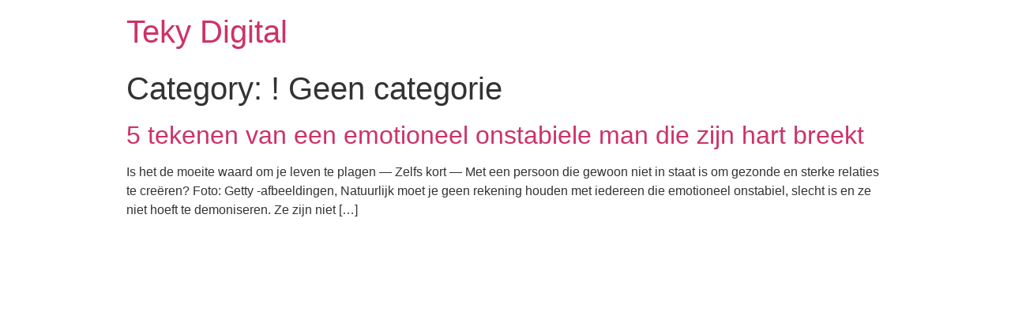

--- FILE ---
content_type: text/html; charset=UTF-8
request_url: https://www.teky.com.co/category/geen-categorie/
body_size: 2514
content:
<!doctype html>
<html lang="en-US">
<head>
	<meta charset="UTF-8">
		<meta name="viewport" content="width=device-width, initial-scale=1">
	<link rel="profile" href="http://gmpg.org/xfn/11">
	<title>! Geen categorie &#8211; Teky Digital</title>
<link rel='dns-prefetch' href='//s.w.org' />
<link rel="alternate" type="application/rss+xml" title="Teky Digital &raquo; Feed" href="https://www.teky.com.co/feed/" />
<link rel="alternate" type="application/rss+xml" title="Teky Digital &raquo; Comments Feed" href="https://www.teky.com.co/comments/feed/" />
<link rel="alternate" type="application/rss+xml" title="Teky Digital &raquo; ! Geen categorie Category Feed" href="https://www.teky.com.co/category/geen-categorie/feed/" />
		<script type="text/javascript">
			window._wpemojiSettings = {"baseUrl":"https:\/\/s.w.org\/images\/core\/emoji\/13.0.1\/72x72\/","ext":".png","svgUrl":"https:\/\/s.w.org\/images\/core\/emoji\/13.0.1\/svg\/","svgExt":".svg","source":{"concatemoji":"https:\/\/www.teky.com.co\/wp-includes\/js\/wp-emoji-release.min.js?ver=5.6.1"}};
			!function(e,a,t){var n,r,o,i=a.createElement("canvas"),p=i.getContext&&i.getContext("2d");function s(e,t){var a=String.fromCharCode;p.clearRect(0,0,i.width,i.height),p.fillText(a.apply(this,e),0,0);e=i.toDataURL();return p.clearRect(0,0,i.width,i.height),p.fillText(a.apply(this,t),0,0),e===i.toDataURL()}function c(e){var t=a.createElement("script");t.src=e,t.defer=t.type="text/javascript",a.getElementsByTagName("head")[0].appendChild(t)}for(o=Array("flag","emoji"),t.supports={everything:!0,everythingExceptFlag:!0},r=0;r<o.length;r++)t.supports[o[r]]=function(e){if(!p||!p.fillText)return!1;switch(p.textBaseline="top",p.font="600 32px Arial",e){case"flag":return s([127987,65039,8205,9895,65039],[127987,65039,8203,9895,65039])?!1:!s([55356,56826,55356,56819],[55356,56826,8203,55356,56819])&&!s([55356,57332,56128,56423,56128,56418,56128,56421,56128,56430,56128,56423,56128,56447],[55356,57332,8203,56128,56423,8203,56128,56418,8203,56128,56421,8203,56128,56430,8203,56128,56423,8203,56128,56447]);case"emoji":return!s([55357,56424,8205,55356,57212],[55357,56424,8203,55356,57212])}return!1}(o[r]),t.supports.everything=t.supports.everything&&t.supports[o[r]],"flag"!==o[r]&&(t.supports.everythingExceptFlag=t.supports.everythingExceptFlag&&t.supports[o[r]]);t.supports.everythingExceptFlag=t.supports.everythingExceptFlag&&!t.supports.flag,t.DOMReady=!1,t.readyCallback=function(){t.DOMReady=!0},t.supports.everything||(n=function(){t.readyCallback()},a.addEventListener?(a.addEventListener("DOMContentLoaded",n,!1),e.addEventListener("load",n,!1)):(e.attachEvent("onload",n),a.attachEvent("onreadystatechange",function(){"complete"===a.readyState&&t.readyCallback()})),(n=t.source||{}).concatemoji?c(n.concatemoji):n.wpemoji&&n.twemoji&&(c(n.twemoji),c(n.wpemoji)))}(window,document,window._wpemojiSettings);
		</script>
		<style type="text/css">
img.wp-smiley,
img.emoji {
	display: inline !important;
	border: none !important;
	box-shadow: none !important;
	height: 1em !important;
	width: 1em !important;
	margin: 0 .07em !important;
	vertical-align: -0.1em !important;
	background: none !important;
	padding: 0 !important;
}
</style>
	<link rel='stylesheet' id='wp-block-library-css'  href='https://www.teky.com.co/wp-includes/css/dist/block-library/style.min.css?ver=5.6.1' type='text/css' media='all' />
<link rel='stylesheet' id='contact-form-7-css'  href='https://www.teky.com.co/wp-content/plugins/contact-form-7/includes/css/styles.css?ver=5.3.2' type='text/css' media='all' />
<link rel='stylesheet' id='hello-elementor-css'  href='https://www.teky.com.co/wp-content/themes/hello-elementor/style.min.css?ver=2.3.1' type='text/css' media='all' />
<link rel='stylesheet' id='hello-elementor-theme-style-css'  href='https://www.teky.com.co/wp-content/themes/hello-elementor/theme.min.css?ver=2.3.1' type='text/css' media='all' />
<script type='text/javascript' src='https://www.teky.com.co/wp-includes/js/jquery/jquery.min.js?ver=3.5.1' id='jquery-core-js'></script>
<script type='text/javascript' src='https://www.teky.com.co/wp-includes/js/jquery/jquery-migrate.min.js?ver=3.3.2' id='jquery-migrate-js'></script>
<link rel="https://api.w.org/" href="https://www.teky.com.co/wp-json/" /><link rel="alternate" type="application/json" href="https://www.teky.com.co/wp-json/wp/v2/categories/76" /><link rel="EditURI" type="application/rsd+xml" title="RSD" href="https://www.teky.com.co/xmlrpc.php?rsd" />
<link rel="wlwmanifest" type="application/wlwmanifest+xml" href="https://www.teky.com.co/wp-includes/wlwmanifest.xml" /> 
<meta name="generator" content="WordPress 5.6.1" />
<link rel="icon" href="https://www.teky.com.co/wp-content/uploads/2021/02/cropped-teky512p-removebg-preview-32x32.png" sizes="32x32" />
<link rel="icon" href="https://www.teky.com.co/wp-content/uploads/2021/02/cropped-teky512p-removebg-preview-192x192.png" sizes="192x192" />
<link rel="apple-touch-icon" href="https://www.teky.com.co/wp-content/uploads/2021/02/cropped-teky512p-removebg-preview-180x180.png" />
<meta name="msapplication-TileImage" content="https://www.teky.com.co/wp-content/uploads/2021/02/cropped-teky512p-removebg-preview-270x270.png" />
</head>
<body class="archive category category-geen-categorie category-76 elementor-default elementor-kit-1231">

<header class="site-header" role="banner">

	<div class="site-branding">
					<h1 class="site-title">
				<a href="https://www.teky.com.co/" title="Home" rel="home">
					Teky Digital				</a>
			</h1>
			<p class="site-description">
							</p>
			</div>

	</header>
<main class="site-main" role="main">

			<header class="page-header">
			<h1 class="entry-title">Category: <span>! Geen categorie</span></h1>		</header>
		<div class="page-content">
					<article class="post">
				<h2 class="entry-title"><a href="https://www.teky.com.co/2022/07/18/5-tekenen-van-een-emotioneel-onstabiele-man-die/">5 tekenen van een emotioneel onstabiele man die zijn hart breekt</a></h2><a href="https://www.teky.com.co/2022/07/18/5-tekenen-van-een-emotioneel-onstabiele-man-die/"></a><p>Is het de moeite waard om je leven te plagen &mdash; Zelfs kort &mdash; Met een persoon die gewoon niet in staat is om gezonde en sterke relaties te creëren? Foto: Getty -afbeeldingen, Natuurlijk moet je geen rekening houden met iedereen die emotioneel onstabiel, slecht is en ze niet hoeft te demoniseren. Ze zijn niet [&hellip;]</p>
			</article>
			</div>

	
	</main>
<footer id="site-footer" class="site-footer" role="contentinfo">
	</footer>

<script type='text/javascript' id='contact-form-7-js-extra'>
/* <![CDATA[ */
var wpcf7 = {"apiSettings":{"root":"https:\/\/www.teky.com.co\/wp-json\/contact-form-7\/v1","namespace":"contact-form-7\/v1"}};
/* ]]> */
</script>
<script type='text/javascript' src='https://www.teky.com.co/wp-content/plugins/contact-form-7/includes/js/scripts.js?ver=5.3.2' id='contact-form-7-js'></script>
<script type='text/javascript' src='https://www.teky.com.co/wp-includes/js/wp-embed.min.js?ver=5.6.1' id='wp-embed-js'></script>

</body>
</html>
